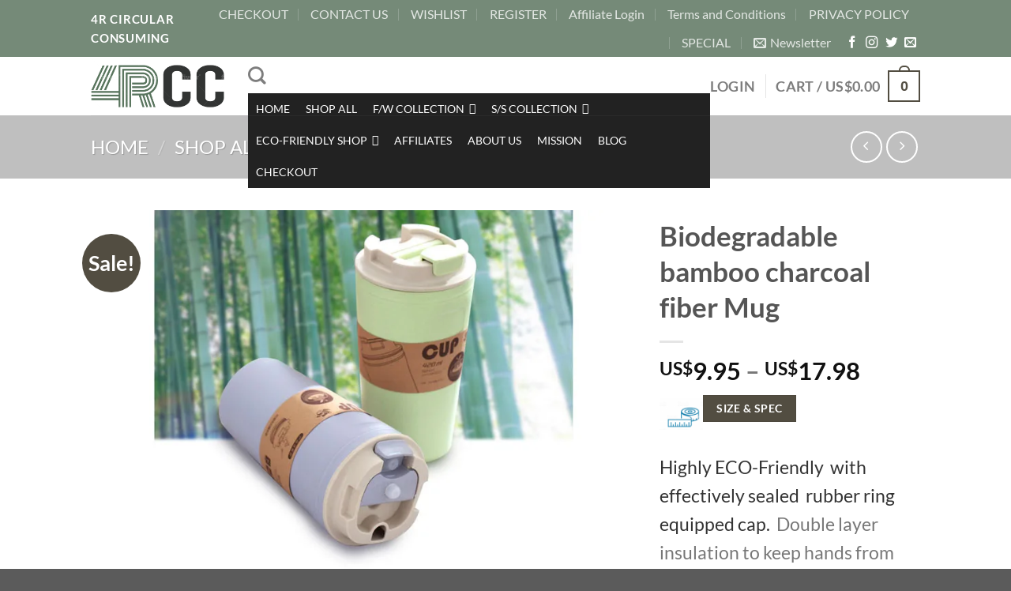

--- FILE ---
content_type: text/html; charset=utf-8
request_url: https://www.google.com/recaptcha/api2/anchor?ar=1&k=6Lf6hOQUAAAAAJvz9H51Kj0REI0mv84WaB3NktmJ&co=aHR0cHM6Ly9mb3VycmNjLmNvbTo0NDM.&hl=en&v=N67nZn4AqZkNcbeMu4prBgzg&size=invisible&anchor-ms=20000&execute-ms=30000&cb=qa8aqneticjx
body_size: 48561
content:
<!DOCTYPE HTML><html dir="ltr" lang="en"><head><meta http-equiv="Content-Type" content="text/html; charset=UTF-8">
<meta http-equiv="X-UA-Compatible" content="IE=edge">
<title>reCAPTCHA</title>
<style type="text/css">
/* cyrillic-ext */
@font-face {
  font-family: 'Roboto';
  font-style: normal;
  font-weight: 400;
  font-stretch: 100%;
  src: url(//fonts.gstatic.com/s/roboto/v48/KFO7CnqEu92Fr1ME7kSn66aGLdTylUAMa3GUBHMdazTgWw.woff2) format('woff2');
  unicode-range: U+0460-052F, U+1C80-1C8A, U+20B4, U+2DE0-2DFF, U+A640-A69F, U+FE2E-FE2F;
}
/* cyrillic */
@font-face {
  font-family: 'Roboto';
  font-style: normal;
  font-weight: 400;
  font-stretch: 100%;
  src: url(//fonts.gstatic.com/s/roboto/v48/KFO7CnqEu92Fr1ME7kSn66aGLdTylUAMa3iUBHMdazTgWw.woff2) format('woff2');
  unicode-range: U+0301, U+0400-045F, U+0490-0491, U+04B0-04B1, U+2116;
}
/* greek-ext */
@font-face {
  font-family: 'Roboto';
  font-style: normal;
  font-weight: 400;
  font-stretch: 100%;
  src: url(//fonts.gstatic.com/s/roboto/v48/KFO7CnqEu92Fr1ME7kSn66aGLdTylUAMa3CUBHMdazTgWw.woff2) format('woff2');
  unicode-range: U+1F00-1FFF;
}
/* greek */
@font-face {
  font-family: 'Roboto';
  font-style: normal;
  font-weight: 400;
  font-stretch: 100%;
  src: url(//fonts.gstatic.com/s/roboto/v48/KFO7CnqEu92Fr1ME7kSn66aGLdTylUAMa3-UBHMdazTgWw.woff2) format('woff2');
  unicode-range: U+0370-0377, U+037A-037F, U+0384-038A, U+038C, U+038E-03A1, U+03A3-03FF;
}
/* math */
@font-face {
  font-family: 'Roboto';
  font-style: normal;
  font-weight: 400;
  font-stretch: 100%;
  src: url(//fonts.gstatic.com/s/roboto/v48/KFO7CnqEu92Fr1ME7kSn66aGLdTylUAMawCUBHMdazTgWw.woff2) format('woff2');
  unicode-range: U+0302-0303, U+0305, U+0307-0308, U+0310, U+0312, U+0315, U+031A, U+0326-0327, U+032C, U+032F-0330, U+0332-0333, U+0338, U+033A, U+0346, U+034D, U+0391-03A1, U+03A3-03A9, U+03B1-03C9, U+03D1, U+03D5-03D6, U+03F0-03F1, U+03F4-03F5, U+2016-2017, U+2034-2038, U+203C, U+2040, U+2043, U+2047, U+2050, U+2057, U+205F, U+2070-2071, U+2074-208E, U+2090-209C, U+20D0-20DC, U+20E1, U+20E5-20EF, U+2100-2112, U+2114-2115, U+2117-2121, U+2123-214F, U+2190, U+2192, U+2194-21AE, U+21B0-21E5, U+21F1-21F2, U+21F4-2211, U+2213-2214, U+2216-22FF, U+2308-230B, U+2310, U+2319, U+231C-2321, U+2336-237A, U+237C, U+2395, U+239B-23B7, U+23D0, U+23DC-23E1, U+2474-2475, U+25AF, U+25B3, U+25B7, U+25BD, U+25C1, U+25CA, U+25CC, U+25FB, U+266D-266F, U+27C0-27FF, U+2900-2AFF, U+2B0E-2B11, U+2B30-2B4C, U+2BFE, U+3030, U+FF5B, U+FF5D, U+1D400-1D7FF, U+1EE00-1EEFF;
}
/* symbols */
@font-face {
  font-family: 'Roboto';
  font-style: normal;
  font-weight: 400;
  font-stretch: 100%;
  src: url(//fonts.gstatic.com/s/roboto/v48/KFO7CnqEu92Fr1ME7kSn66aGLdTylUAMaxKUBHMdazTgWw.woff2) format('woff2');
  unicode-range: U+0001-000C, U+000E-001F, U+007F-009F, U+20DD-20E0, U+20E2-20E4, U+2150-218F, U+2190, U+2192, U+2194-2199, U+21AF, U+21E6-21F0, U+21F3, U+2218-2219, U+2299, U+22C4-22C6, U+2300-243F, U+2440-244A, U+2460-24FF, U+25A0-27BF, U+2800-28FF, U+2921-2922, U+2981, U+29BF, U+29EB, U+2B00-2BFF, U+4DC0-4DFF, U+FFF9-FFFB, U+10140-1018E, U+10190-1019C, U+101A0, U+101D0-101FD, U+102E0-102FB, U+10E60-10E7E, U+1D2C0-1D2D3, U+1D2E0-1D37F, U+1F000-1F0FF, U+1F100-1F1AD, U+1F1E6-1F1FF, U+1F30D-1F30F, U+1F315, U+1F31C, U+1F31E, U+1F320-1F32C, U+1F336, U+1F378, U+1F37D, U+1F382, U+1F393-1F39F, U+1F3A7-1F3A8, U+1F3AC-1F3AF, U+1F3C2, U+1F3C4-1F3C6, U+1F3CA-1F3CE, U+1F3D4-1F3E0, U+1F3ED, U+1F3F1-1F3F3, U+1F3F5-1F3F7, U+1F408, U+1F415, U+1F41F, U+1F426, U+1F43F, U+1F441-1F442, U+1F444, U+1F446-1F449, U+1F44C-1F44E, U+1F453, U+1F46A, U+1F47D, U+1F4A3, U+1F4B0, U+1F4B3, U+1F4B9, U+1F4BB, U+1F4BF, U+1F4C8-1F4CB, U+1F4D6, U+1F4DA, U+1F4DF, U+1F4E3-1F4E6, U+1F4EA-1F4ED, U+1F4F7, U+1F4F9-1F4FB, U+1F4FD-1F4FE, U+1F503, U+1F507-1F50B, U+1F50D, U+1F512-1F513, U+1F53E-1F54A, U+1F54F-1F5FA, U+1F610, U+1F650-1F67F, U+1F687, U+1F68D, U+1F691, U+1F694, U+1F698, U+1F6AD, U+1F6B2, U+1F6B9-1F6BA, U+1F6BC, U+1F6C6-1F6CF, U+1F6D3-1F6D7, U+1F6E0-1F6EA, U+1F6F0-1F6F3, U+1F6F7-1F6FC, U+1F700-1F7FF, U+1F800-1F80B, U+1F810-1F847, U+1F850-1F859, U+1F860-1F887, U+1F890-1F8AD, U+1F8B0-1F8BB, U+1F8C0-1F8C1, U+1F900-1F90B, U+1F93B, U+1F946, U+1F984, U+1F996, U+1F9E9, U+1FA00-1FA6F, U+1FA70-1FA7C, U+1FA80-1FA89, U+1FA8F-1FAC6, U+1FACE-1FADC, U+1FADF-1FAE9, U+1FAF0-1FAF8, U+1FB00-1FBFF;
}
/* vietnamese */
@font-face {
  font-family: 'Roboto';
  font-style: normal;
  font-weight: 400;
  font-stretch: 100%;
  src: url(//fonts.gstatic.com/s/roboto/v48/KFO7CnqEu92Fr1ME7kSn66aGLdTylUAMa3OUBHMdazTgWw.woff2) format('woff2');
  unicode-range: U+0102-0103, U+0110-0111, U+0128-0129, U+0168-0169, U+01A0-01A1, U+01AF-01B0, U+0300-0301, U+0303-0304, U+0308-0309, U+0323, U+0329, U+1EA0-1EF9, U+20AB;
}
/* latin-ext */
@font-face {
  font-family: 'Roboto';
  font-style: normal;
  font-weight: 400;
  font-stretch: 100%;
  src: url(//fonts.gstatic.com/s/roboto/v48/KFO7CnqEu92Fr1ME7kSn66aGLdTylUAMa3KUBHMdazTgWw.woff2) format('woff2');
  unicode-range: U+0100-02BA, U+02BD-02C5, U+02C7-02CC, U+02CE-02D7, U+02DD-02FF, U+0304, U+0308, U+0329, U+1D00-1DBF, U+1E00-1E9F, U+1EF2-1EFF, U+2020, U+20A0-20AB, U+20AD-20C0, U+2113, U+2C60-2C7F, U+A720-A7FF;
}
/* latin */
@font-face {
  font-family: 'Roboto';
  font-style: normal;
  font-weight: 400;
  font-stretch: 100%;
  src: url(//fonts.gstatic.com/s/roboto/v48/KFO7CnqEu92Fr1ME7kSn66aGLdTylUAMa3yUBHMdazQ.woff2) format('woff2');
  unicode-range: U+0000-00FF, U+0131, U+0152-0153, U+02BB-02BC, U+02C6, U+02DA, U+02DC, U+0304, U+0308, U+0329, U+2000-206F, U+20AC, U+2122, U+2191, U+2193, U+2212, U+2215, U+FEFF, U+FFFD;
}
/* cyrillic-ext */
@font-face {
  font-family: 'Roboto';
  font-style: normal;
  font-weight: 500;
  font-stretch: 100%;
  src: url(//fonts.gstatic.com/s/roboto/v48/KFO7CnqEu92Fr1ME7kSn66aGLdTylUAMa3GUBHMdazTgWw.woff2) format('woff2');
  unicode-range: U+0460-052F, U+1C80-1C8A, U+20B4, U+2DE0-2DFF, U+A640-A69F, U+FE2E-FE2F;
}
/* cyrillic */
@font-face {
  font-family: 'Roboto';
  font-style: normal;
  font-weight: 500;
  font-stretch: 100%;
  src: url(//fonts.gstatic.com/s/roboto/v48/KFO7CnqEu92Fr1ME7kSn66aGLdTylUAMa3iUBHMdazTgWw.woff2) format('woff2');
  unicode-range: U+0301, U+0400-045F, U+0490-0491, U+04B0-04B1, U+2116;
}
/* greek-ext */
@font-face {
  font-family: 'Roboto';
  font-style: normal;
  font-weight: 500;
  font-stretch: 100%;
  src: url(//fonts.gstatic.com/s/roboto/v48/KFO7CnqEu92Fr1ME7kSn66aGLdTylUAMa3CUBHMdazTgWw.woff2) format('woff2');
  unicode-range: U+1F00-1FFF;
}
/* greek */
@font-face {
  font-family: 'Roboto';
  font-style: normal;
  font-weight: 500;
  font-stretch: 100%;
  src: url(//fonts.gstatic.com/s/roboto/v48/KFO7CnqEu92Fr1ME7kSn66aGLdTylUAMa3-UBHMdazTgWw.woff2) format('woff2');
  unicode-range: U+0370-0377, U+037A-037F, U+0384-038A, U+038C, U+038E-03A1, U+03A3-03FF;
}
/* math */
@font-face {
  font-family: 'Roboto';
  font-style: normal;
  font-weight: 500;
  font-stretch: 100%;
  src: url(//fonts.gstatic.com/s/roboto/v48/KFO7CnqEu92Fr1ME7kSn66aGLdTylUAMawCUBHMdazTgWw.woff2) format('woff2');
  unicode-range: U+0302-0303, U+0305, U+0307-0308, U+0310, U+0312, U+0315, U+031A, U+0326-0327, U+032C, U+032F-0330, U+0332-0333, U+0338, U+033A, U+0346, U+034D, U+0391-03A1, U+03A3-03A9, U+03B1-03C9, U+03D1, U+03D5-03D6, U+03F0-03F1, U+03F4-03F5, U+2016-2017, U+2034-2038, U+203C, U+2040, U+2043, U+2047, U+2050, U+2057, U+205F, U+2070-2071, U+2074-208E, U+2090-209C, U+20D0-20DC, U+20E1, U+20E5-20EF, U+2100-2112, U+2114-2115, U+2117-2121, U+2123-214F, U+2190, U+2192, U+2194-21AE, U+21B0-21E5, U+21F1-21F2, U+21F4-2211, U+2213-2214, U+2216-22FF, U+2308-230B, U+2310, U+2319, U+231C-2321, U+2336-237A, U+237C, U+2395, U+239B-23B7, U+23D0, U+23DC-23E1, U+2474-2475, U+25AF, U+25B3, U+25B7, U+25BD, U+25C1, U+25CA, U+25CC, U+25FB, U+266D-266F, U+27C0-27FF, U+2900-2AFF, U+2B0E-2B11, U+2B30-2B4C, U+2BFE, U+3030, U+FF5B, U+FF5D, U+1D400-1D7FF, U+1EE00-1EEFF;
}
/* symbols */
@font-face {
  font-family: 'Roboto';
  font-style: normal;
  font-weight: 500;
  font-stretch: 100%;
  src: url(//fonts.gstatic.com/s/roboto/v48/KFO7CnqEu92Fr1ME7kSn66aGLdTylUAMaxKUBHMdazTgWw.woff2) format('woff2');
  unicode-range: U+0001-000C, U+000E-001F, U+007F-009F, U+20DD-20E0, U+20E2-20E4, U+2150-218F, U+2190, U+2192, U+2194-2199, U+21AF, U+21E6-21F0, U+21F3, U+2218-2219, U+2299, U+22C4-22C6, U+2300-243F, U+2440-244A, U+2460-24FF, U+25A0-27BF, U+2800-28FF, U+2921-2922, U+2981, U+29BF, U+29EB, U+2B00-2BFF, U+4DC0-4DFF, U+FFF9-FFFB, U+10140-1018E, U+10190-1019C, U+101A0, U+101D0-101FD, U+102E0-102FB, U+10E60-10E7E, U+1D2C0-1D2D3, U+1D2E0-1D37F, U+1F000-1F0FF, U+1F100-1F1AD, U+1F1E6-1F1FF, U+1F30D-1F30F, U+1F315, U+1F31C, U+1F31E, U+1F320-1F32C, U+1F336, U+1F378, U+1F37D, U+1F382, U+1F393-1F39F, U+1F3A7-1F3A8, U+1F3AC-1F3AF, U+1F3C2, U+1F3C4-1F3C6, U+1F3CA-1F3CE, U+1F3D4-1F3E0, U+1F3ED, U+1F3F1-1F3F3, U+1F3F5-1F3F7, U+1F408, U+1F415, U+1F41F, U+1F426, U+1F43F, U+1F441-1F442, U+1F444, U+1F446-1F449, U+1F44C-1F44E, U+1F453, U+1F46A, U+1F47D, U+1F4A3, U+1F4B0, U+1F4B3, U+1F4B9, U+1F4BB, U+1F4BF, U+1F4C8-1F4CB, U+1F4D6, U+1F4DA, U+1F4DF, U+1F4E3-1F4E6, U+1F4EA-1F4ED, U+1F4F7, U+1F4F9-1F4FB, U+1F4FD-1F4FE, U+1F503, U+1F507-1F50B, U+1F50D, U+1F512-1F513, U+1F53E-1F54A, U+1F54F-1F5FA, U+1F610, U+1F650-1F67F, U+1F687, U+1F68D, U+1F691, U+1F694, U+1F698, U+1F6AD, U+1F6B2, U+1F6B9-1F6BA, U+1F6BC, U+1F6C6-1F6CF, U+1F6D3-1F6D7, U+1F6E0-1F6EA, U+1F6F0-1F6F3, U+1F6F7-1F6FC, U+1F700-1F7FF, U+1F800-1F80B, U+1F810-1F847, U+1F850-1F859, U+1F860-1F887, U+1F890-1F8AD, U+1F8B0-1F8BB, U+1F8C0-1F8C1, U+1F900-1F90B, U+1F93B, U+1F946, U+1F984, U+1F996, U+1F9E9, U+1FA00-1FA6F, U+1FA70-1FA7C, U+1FA80-1FA89, U+1FA8F-1FAC6, U+1FACE-1FADC, U+1FADF-1FAE9, U+1FAF0-1FAF8, U+1FB00-1FBFF;
}
/* vietnamese */
@font-face {
  font-family: 'Roboto';
  font-style: normal;
  font-weight: 500;
  font-stretch: 100%;
  src: url(//fonts.gstatic.com/s/roboto/v48/KFO7CnqEu92Fr1ME7kSn66aGLdTylUAMa3OUBHMdazTgWw.woff2) format('woff2');
  unicode-range: U+0102-0103, U+0110-0111, U+0128-0129, U+0168-0169, U+01A0-01A1, U+01AF-01B0, U+0300-0301, U+0303-0304, U+0308-0309, U+0323, U+0329, U+1EA0-1EF9, U+20AB;
}
/* latin-ext */
@font-face {
  font-family: 'Roboto';
  font-style: normal;
  font-weight: 500;
  font-stretch: 100%;
  src: url(//fonts.gstatic.com/s/roboto/v48/KFO7CnqEu92Fr1ME7kSn66aGLdTylUAMa3KUBHMdazTgWw.woff2) format('woff2');
  unicode-range: U+0100-02BA, U+02BD-02C5, U+02C7-02CC, U+02CE-02D7, U+02DD-02FF, U+0304, U+0308, U+0329, U+1D00-1DBF, U+1E00-1E9F, U+1EF2-1EFF, U+2020, U+20A0-20AB, U+20AD-20C0, U+2113, U+2C60-2C7F, U+A720-A7FF;
}
/* latin */
@font-face {
  font-family: 'Roboto';
  font-style: normal;
  font-weight: 500;
  font-stretch: 100%;
  src: url(//fonts.gstatic.com/s/roboto/v48/KFO7CnqEu92Fr1ME7kSn66aGLdTylUAMa3yUBHMdazQ.woff2) format('woff2');
  unicode-range: U+0000-00FF, U+0131, U+0152-0153, U+02BB-02BC, U+02C6, U+02DA, U+02DC, U+0304, U+0308, U+0329, U+2000-206F, U+20AC, U+2122, U+2191, U+2193, U+2212, U+2215, U+FEFF, U+FFFD;
}
/* cyrillic-ext */
@font-face {
  font-family: 'Roboto';
  font-style: normal;
  font-weight: 900;
  font-stretch: 100%;
  src: url(//fonts.gstatic.com/s/roboto/v48/KFO7CnqEu92Fr1ME7kSn66aGLdTylUAMa3GUBHMdazTgWw.woff2) format('woff2');
  unicode-range: U+0460-052F, U+1C80-1C8A, U+20B4, U+2DE0-2DFF, U+A640-A69F, U+FE2E-FE2F;
}
/* cyrillic */
@font-face {
  font-family: 'Roboto';
  font-style: normal;
  font-weight: 900;
  font-stretch: 100%;
  src: url(//fonts.gstatic.com/s/roboto/v48/KFO7CnqEu92Fr1ME7kSn66aGLdTylUAMa3iUBHMdazTgWw.woff2) format('woff2');
  unicode-range: U+0301, U+0400-045F, U+0490-0491, U+04B0-04B1, U+2116;
}
/* greek-ext */
@font-face {
  font-family: 'Roboto';
  font-style: normal;
  font-weight: 900;
  font-stretch: 100%;
  src: url(//fonts.gstatic.com/s/roboto/v48/KFO7CnqEu92Fr1ME7kSn66aGLdTylUAMa3CUBHMdazTgWw.woff2) format('woff2');
  unicode-range: U+1F00-1FFF;
}
/* greek */
@font-face {
  font-family: 'Roboto';
  font-style: normal;
  font-weight: 900;
  font-stretch: 100%;
  src: url(//fonts.gstatic.com/s/roboto/v48/KFO7CnqEu92Fr1ME7kSn66aGLdTylUAMa3-UBHMdazTgWw.woff2) format('woff2');
  unicode-range: U+0370-0377, U+037A-037F, U+0384-038A, U+038C, U+038E-03A1, U+03A3-03FF;
}
/* math */
@font-face {
  font-family: 'Roboto';
  font-style: normal;
  font-weight: 900;
  font-stretch: 100%;
  src: url(//fonts.gstatic.com/s/roboto/v48/KFO7CnqEu92Fr1ME7kSn66aGLdTylUAMawCUBHMdazTgWw.woff2) format('woff2');
  unicode-range: U+0302-0303, U+0305, U+0307-0308, U+0310, U+0312, U+0315, U+031A, U+0326-0327, U+032C, U+032F-0330, U+0332-0333, U+0338, U+033A, U+0346, U+034D, U+0391-03A1, U+03A3-03A9, U+03B1-03C9, U+03D1, U+03D5-03D6, U+03F0-03F1, U+03F4-03F5, U+2016-2017, U+2034-2038, U+203C, U+2040, U+2043, U+2047, U+2050, U+2057, U+205F, U+2070-2071, U+2074-208E, U+2090-209C, U+20D0-20DC, U+20E1, U+20E5-20EF, U+2100-2112, U+2114-2115, U+2117-2121, U+2123-214F, U+2190, U+2192, U+2194-21AE, U+21B0-21E5, U+21F1-21F2, U+21F4-2211, U+2213-2214, U+2216-22FF, U+2308-230B, U+2310, U+2319, U+231C-2321, U+2336-237A, U+237C, U+2395, U+239B-23B7, U+23D0, U+23DC-23E1, U+2474-2475, U+25AF, U+25B3, U+25B7, U+25BD, U+25C1, U+25CA, U+25CC, U+25FB, U+266D-266F, U+27C0-27FF, U+2900-2AFF, U+2B0E-2B11, U+2B30-2B4C, U+2BFE, U+3030, U+FF5B, U+FF5D, U+1D400-1D7FF, U+1EE00-1EEFF;
}
/* symbols */
@font-face {
  font-family: 'Roboto';
  font-style: normal;
  font-weight: 900;
  font-stretch: 100%;
  src: url(//fonts.gstatic.com/s/roboto/v48/KFO7CnqEu92Fr1ME7kSn66aGLdTylUAMaxKUBHMdazTgWw.woff2) format('woff2');
  unicode-range: U+0001-000C, U+000E-001F, U+007F-009F, U+20DD-20E0, U+20E2-20E4, U+2150-218F, U+2190, U+2192, U+2194-2199, U+21AF, U+21E6-21F0, U+21F3, U+2218-2219, U+2299, U+22C4-22C6, U+2300-243F, U+2440-244A, U+2460-24FF, U+25A0-27BF, U+2800-28FF, U+2921-2922, U+2981, U+29BF, U+29EB, U+2B00-2BFF, U+4DC0-4DFF, U+FFF9-FFFB, U+10140-1018E, U+10190-1019C, U+101A0, U+101D0-101FD, U+102E0-102FB, U+10E60-10E7E, U+1D2C0-1D2D3, U+1D2E0-1D37F, U+1F000-1F0FF, U+1F100-1F1AD, U+1F1E6-1F1FF, U+1F30D-1F30F, U+1F315, U+1F31C, U+1F31E, U+1F320-1F32C, U+1F336, U+1F378, U+1F37D, U+1F382, U+1F393-1F39F, U+1F3A7-1F3A8, U+1F3AC-1F3AF, U+1F3C2, U+1F3C4-1F3C6, U+1F3CA-1F3CE, U+1F3D4-1F3E0, U+1F3ED, U+1F3F1-1F3F3, U+1F3F5-1F3F7, U+1F408, U+1F415, U+1F41F, U+1F426, U+1F43F, U+1F441-1F442, U+1F444, U+1F446-1F449, U+1F44C-1F44E, U+1F453, U+1F46A, U+1F47D, U+1F4A3, U+1F4B0, U+1F4B3, U+1F4B9, U+1F4BB, U+1F4BF, U+1F4C8-1F4CB, U+1F4D6, U+1F4DA, U+1F4DF, U+1F4E3-1F4E6, U+1F4EA-1F4ED, U+1F4F7, U+1F4F9-1F4FB, U+1F4FD-1F4FE, U+1F503, U+1F507-1F50B, U+1F50D, U+1F512-1F513, U+1F53E-1F54A, U+1F54F-1F5FA, U+1F610, U+1F650-1F67F, U+1F687, U+1F68D, U+1F691, U+1F694, U+1F698, U+1F6AD, U+1F6B2, U+1F6B9-1F6BA, U+1F6BC, U+1F6C6-1F6CF, U+1F6D3-1F6D7, U+1F6E0-1F6EA, U+1F6F0-1F6F3, U+1F6F7-1F6FC, U+1F700-1F7FF, U+1F800-1F80B, U+1F810-1F847, U+1F850-1F859, U+1F860-1F887, U+1F890-1F8AD, U+1F8B0-1F8BB, U+1F8C0-1F8C1, U+1F900-1F90B, U+1F93B, U+1F946, U+1F984, U+1F996, U+1F9E9, U+1FA00-1FA6F, U+1FA70-1FA7C, U+1FA80-1FA89, U+1FA8F-1FAC6, U+1FACE-1FADC, U+1FADF-1FAE9, U+1FAF0-1FAF8, U+1FB00-1FBFF;
}
/* vietnamese */
@font-face {
  font-family: 'Roboto';
  font-style: normal;
  font-weight: 900;
  font-stretch: 100%;
  src: url(//fonts.gstatic.com/s/roboto/v48/KFO7CnqEu92Fr1ME7kSn66aGLdTylUAMa3OUBHMdazTgWw.woff2) format('woff2');
  unicode-range: U+0102-0103, U+0110-0111, U+0128-0129, U+0168-0169, U+01A0-01A1, U+01AF-01B0, U+0300-0301, U+0303-0304, U+0308-0309, U+0323, U+0329, U+1EA0-1EF9, U+20AB;
}
/* latin-ext */
@font-face {
  font-family: 'Roboto';
  font-style: normal;
  font-weight: 900;
  font-stretch: 100%;
  src: url(//fonts.gstatic.com/s/roboto/v48/KFO7CnqEu92Fr1ME7kSn66aGLdTylUAMa3KUBHMdazTgWw.woff2) format('woff2');
  unicode-range: U+0100-02BA, U+02BD-02C5, U+02C7-02CC, U+02CE-02D7, U+02DD-02FF, U+0304, U+0308, U+0329, U+1D00-1DBF, U+1E00-1E9F, U+1EF2-1EFF, U+2020, U+20A0-20AB, U+20AD-20C0, U+2113, U+2C60-2C7F, U+A720-A7FF;
}
/* latin */
@font-face {
  font-family: 'Roboto';
  font-style: normal;
  font-weight: 900;
  font-stretch: 100%;
  src: url(//fonts.gstatic.com/s/roboto/v48/KFO7CnqEu92Fr1ME7kSn66aGLdTylUAMa3yUBHMdazQ.woff2) format('woff2');
  unicode-range: U+0000-00FF, U+0131, U+0152-0153, U+02BB-02BC, U+02C6, U+02DA, U+02DC, U+0304, U+0308, U+0329, U+2000-206F, U+20AC, U+2122, U+2191, U+2193, U+2212, U+2215, U+FEFF, U+FFFD;
}

</style>
<link rel="stylesheet" type="text/css" href="https://www.gstatic.com/recaptcha/releases/N67nZn4AqZkNcbeMu4prBgzg/styles__ltr.css">
<script nonce="HdTq56Vrlc97swkP3E9HoQ" type="text/javascript">window['__recaptcha_api'] = 'https://www.google.com/recaptcha/api2/';</script>
<script type="text/javascript" src="https://www.gstatic.com/recaptcha/releases/N67nZn4AqZkNcbeMu4prBgzg/recaptcha__en.js" nonce="HdTq56Vrlc97swkP3E9HoQ">
      
    </script></head>
<body><div id="rc-anchor-alert" class="rc-anchor-alert"></div>
<input type="hidden" id="recaptcha-token" value="[base64]">
<script type="text/javascript" nonce="HdTq56Vrlc97swkP3E9HoQ">
      recaptcha.anchor.Main.init("[\x22ainput\x22,[\x22bgdata\x22,\x22\x22,\[base64]/[base64]/[base64]/ZyhXLGgpOnEoW04sMjEsbF0sVywwKSxoKSxmYWxzZSxmYWxzZSl9Y2F0Y2goayl7RygzNTgsVyk/[base64]/[base64]/[base64]/[base64]/[base64]/[base64]/[base64]/bmV3IEJbT10oRFswXSk6dz09Mj9uZXcgQltPXShEWzBdLERbMV0pOnc9PTM/bmV3IEJbT10oRFswXSxEWzFdLERbMl0pOnc9PTQ/[base64]/[base64]/[base64]/[base64]/[base64]\\u003d\x22,\[base64]\x22,\x22wrlAw50XLCnDvn8mXsKTwoE2woDDkiDCmBzDqRTChMO/wpfCnsOedw85fsO3w7DDoMOLw5HCu8OkFljCjlnDucOxZsKNw5VFwqHCk8O5wqpAw6BfUy0Hw4vCksOOA8O7w5NYwoLDqUPClxvCi8Ocw7HDrcO4e8KCwrIWwpzCq8OwwqxUwoHDqA3DmAjDok8WwrTCjlrCsiZic8K9XsO1w5FTw43DlsOOdMKiBmVZasOvw4LDnMO/w57DlMKPw47Ci8OdAcKYRQzCtFDDhcOXwojCp8O1w7bCisKXA8OAw6k3XkNFNVDDmcOpKcOAwo1Iw6YKw5nDjMKOw6cZwrTDmcKVWsO+w4Bhw48XC8OwczTCu3/[base64]/wozDncOkKMKpw5HCosKZw7NsQnFkwqbCjybCvcKywrLCr8KvJsOOwqXCvBtqw5DCkWgAwpfCtU4xwqE4wrnDhnEQwqEnw43CrcOTZTHDkUDCnSHCpTkEw7LDtmPDvhTDi23Cp8K9w7LCs0YbfsOvwo/[base64]/PTAlRsKGw7LCpDNUwpVAWCPDpDXDnMOWwrPCgCLDv0TCucKCw7/DgsKPw5vDsTsqYcOmVsK4IhzDiAvDr1jDlsOIZQ7CrQ96wohNw5DCmcKxFF1nwqQgw6XCkkrDmlvDgQDDuMOrbhDCs2EXOlsnw41ew4LCjcOORA5Ww6JgMH0MX34uNzrDpsKJwp/Dkw3DgmNyHylawqXDiWPDmRPCgsK2LHHDnsKvTz/CpsK2GD05P2goA3JpAmTDlB91w6xkwoEFLMOSacKFw5XDvzN0H8OxaEDCgcKCwqPClsOJwrzDncKmw7HCqyvDvcKLHcKxwo0Tw6bCr2PDsm/Cu248w7JjdMORLlnDucKpw4NlecK9MBPDoTJEw4/DncO2e8KZwpxCL8OMwoF3YMOrw746LsKpHsOWbDVgwoPCsxbDmcO4GMKbwqvCjsORwq5Qw67CtkXCqsOow6/CtmHDjsKsw7dvw6PClCZvw5RINmTDkcKzwovCmgABUMO1RsKHAj9QAUfDtsKVw4/CqcKKwp5twpPDlcKJRhInwqLCuH3Cn8KYwpkQDsKWwr/DhsKzei/DgcK8Z0rCigAhwoLDiAY6w5pQw4oawpYUw7zDt8O9L8Ktw4V5RisRc8Oaw7lKwqE+XmRQThTClX/CgFdYw7vDmTJFHVcuw5J5wofDtcK/csOUw5zCjcKDM8ONZsOPwrk6w5zCuhZiwo5Xwp9oEMOPwpPCvcOtSHPCvcOiwqxzBcORwpbCpsKEKcO2wop9OhnDnVw9w5bClTHDqMO9IsKbNB99w7jCuSM+wp1iSMKyKBPDqcKlw44awrbCrcKXXMOGwqwDOMObesOBwqYewp0Bw6/[base64]/[base64]/CoT8fw6g7woZBw5DCgcKMwrxjGyBlFksAPWXCp2zCuMOywr5Fw7FvM8OqwrxNf292w7EKw7bDn8KAwqdENVTDmsKaJMOuRsKkw6vCpsO2HEvDsTgOFsKEfMOlwrfCu18ACSVgP8KfV8OzDcOfw5hwwo/[base64]/Di30gJhDCnMKpwrtBwpQEbMKww6lDIW3CkSFhwocxwr7DgzPDsAkcw6/DilPClR7Ct8O+w6d9aj1Gwq54O8KRIsK0w4vCuVPDoCrCkDLDmMOXw5fDh8KNVcOjF8O3w5lgwo44TXZTOMO9EMOCwp4vUnhZGmoLT8KtE1d0QCLDnsOJwqEDwowZTy/DssOCfcOXEcO5w4zDgMK5KQBUw4fCng8MwrNCPMK/UsKywq/[base64]/[base64]/[base64]/C8OeCcODwpgvUMKWw5kiwpUCZcOxw6c7E3XDl8KNwokewo1hRMKwBsKLwq/DkMKJGk55KAnCjy7CnwvDqcK7RsODwpDDr8OfGFI3HBbCmQMJD2R9MsKBw7AHwrUlUGMnZcKRwoViBMOYwoFVHcO8w5ovwqrDkQfCvVlbUcKIw5HCtcKEw5HCusO6w7DDksOHw67CicKBwpVDwpN+U8O9ZMKsw6Z/w47CiiF8L3Y3JcKgMyUmY8KIbjnDtx0+CxEgw57DgsOCw5XCmMKdRMOQZMKMZXZuw7FYwonDmklnecOZYwTDvSnCscKOCTPCvcKsLMKMZR17GsOXD8OpIGbDoCdQwokQwo9+Q8OMw4PDhMOCwq/CpMOPwo8MwrVqwoTCmGDCjsKZwpfCtgbCo8OGwr1VYsOvJmzCl8KVSsOsdMORwpnDoAPCjMKYMMOLM0ctw7fDqMK5w5FYJsK3w5jCtzrCksKSIcKhw7t3w7/[base64]/Ci8K0w4nDtsKxw5zCqQIjPMKQBgbDmyhcw4DCg8OYU8ODwrvDhFDDjsKQwqJJH8K5wozDksOraQA0RcKNw7/CkFIqRkhGw7zDjcKaw405cxXClcKywqPDgMKRwrLDgB87w656w5LDkw3DrsOIcWoPBmccw7lqWMKzw61YVV7DgMKQwo/DvEAFJMOxFcOew6gOw7pHKMKMU2rCgjQNVcOTw5R6wosrUyBowrY6VHvCmhzDmcK4w5ttGMKnXBrDvMOgw6fCrQ3CjsOQw5vCgcOTeMOgZ2vCksK8w57CoB4AI0PDn2vDoB/DlsK5MnFzR8KbGsOzMzQENC4Cw5huSyvCpUZfCSBDDMO2cz/CmcKEwrHDizFdIMO8UzjCiUTDmMK/D0NzwrphG1HCu2Azw5/DnjTDgsKJVwfCrsOHw6IeFsO2C8OQSUDCoj8GwqfDrjnCo8Oiw7vDlsO/Z0xlwp8Ow7Y1FMOBC8OGwrHDv2N9w7XCtDdbwo/[base64]/CphnCgl8XGH0nwpPCukvDp3TDok9qVQsKwrbCi0PDksKHw7Ujw5ggV19nw6MfSWhyPMOlw5Ujw4cxw7Fdw4DDgMK2w4vDtjbDhj7DsMKmXF1XYl3CgsKWwovDqFHDsQ98dDTDs8KrXcO+w4pNTsKmw5/[base64]/CqMOURnVwf8KDeMOywo98V8O+w7RACWMUwrTCgDAQHsObH8KTOsOVwptXfMO0w5jCig8WXzMRWMO3LMOLw7opL3PCq2IwcMK+w6DCl0XCiCNBwr/CiFvCksOCwrXDjBwSBXBSF8Oaw74IE8KPwonCq8KqwoDDsx4iw49AX1x1HcOxw77CnUoYRcKQwr7CiF5FWULCtDcyasKgCsKMYwPDhsO8Q8Olwo1cwrjDqy7DrSZaOCJDMCTDssO8LRLCuMK4JsKBC3ZENMKtw69uRsKNw7Z3w7zCkj/CpsKbQU/[base64]/CvsKvfcK3wqvCsxrDlsOiXcOoH0tpdw81EMKzwrTCtUnCgsKGD8Owwp7DnhnDg8Onwq47wpghw7YZJsKEdiPDq8KdwqPCjsOew7A5w4QiLTPCjGdfYsOmw7HCrUDChsOcM8OWLcKUwpNew5vDnB3DvH5WQsKKf8OYFWcqBcK/[base64]/[base64]/DvAfDgVt/w59icR4Fwqkmwr12bH/DrmNJYMOAw4wpwq3CuMKlXcKiPsKtw4DDt8Kdfl9rw6bCkMKhw4x1w6nClH3CmMOww65Ewo8Zw7zDosOKwqwJTRvCri0rwr4Tw6/DtsOAwqQSE19xwqdtw5jDjA7CusOCw716wqxywoANasOIw6jCoVRzwoMEO2dNw6PDqU7Ci1J3w6EMw4/ChkDCtUbDmcORw5VtKMOTwrbCvBAqGcOuw5ckw4NGU8KEYsKqw7JPcTonwqA6wrosMjZSw4YTw6p/w6cyw7wpORsgaxRdw7MNJ0xBAsOcFVvDl2V/P217wq97W8K1eE3DnlLDq3oodHTDs8KFwqN9SFTCr1XDmUHDisO/EcOPfsOawqxyDMKyX8Ktw5F8wrnDhDBWwpMvJcKGwoDDgcOUaMO0W8ONRxzChsOOS8Olw69jwohUNW9CfMKWwoXCjF7DmFrDmXPDlMObwol8wqNwwoLDtyxbU25rwqJnShrClVomdg/[base64]/[base64]/[base64]/cDvCsWtPbU3DjcK6GW5uY8ODd8Oyw7/CpHTDgsOPw7FGw5vCmwnCuMKwNXXCgcOqQsKNS1HCnGTCnWFqwrxkw7ZIwpfCn27DlcK1UFvCtcOsFWDDoS3DsWIqw4vCnQ49woMnw57Cp1w0wrovb8KnKsK9wp/DtBUcw7jCnsOjW8O4w5tRw54lw4XCjnkOM3fCkkTCi8KHw43Cp2fDrFIWZxErC8K3wqxvwoDDvsOpwrvDpArCrgkVwqVAUsKUwoDDq8KDw6jClR0ywrxZPMKewrDDh8Ogdn5jwpUtL8OkIsK6w7c9Oz7DgVkQw7XClcK1RE0UNEHCi8KKLcO/wr/DlsK1F8Kww5xuG8K7Z3LDlwHDvMKZYMOMw5jCjMKqwrlEYhcmw4hRIjDDrcO5w4FdOjXDjC7CqMKvwqN6XnEnw5fCoxx7wq9jIQXDpsKWw6DDgXISw6hnw4fDvzzCqA09wqHDux3Dr8Kgw5AiS8KIwo/DjEfCtEHDisO9wqYMCxgEw5cTw7QYbcOuWsOfwqrCsVnCv3XCo8KsDgZzb8OrwojCt8O/w67DpcK0fjQ3Rx/[base64]/CpF3Cm8OzIcO3YsKwwqw1wphBfmlbaQ7DscODPGzDocKpwqrDncK2B0ouT8Osw7xYwoDCnnEGfRtRw6c8w5UEej14TsKgw79nByPClUrClnkCwq/Ds8Kpw5ITw7LCmRcMwpXDusKBa8OBCSUVdlU1w5jCsQ7CmFVEVBzDl8O/TMK2w54Hw4J9JcKhwpDDqSzDsRVAw6InWMOhfMKcwp/CrQlkw7pefRrDt8KWw5jDo0fDvsOVwq5yw4cyDQzCjE94LnjCrmjDp8KIDcOccMK/wpTCvsKhwoNqF8KfwodaPBfCusKKNVDCpBFQcB3DtsOywpTCt8Ofw6QhwrzCmsKawqRuw7Vtwrc/[base64]/bMKwHsKPw7/[base64]/[base64]/[base64]/CpMKew7PDgMOowooGcinChsOBw5kTe2bDtsOsXAhHwp0HfDhKOsOsw5DDrsKIw5hswq0jRX/Ci15VRsKNw4NFTcKAw5EywotRQcK+wq8BEyx+w5lIdcK/w6hPwo3CgMKgBk/DkMKsQCEDw4ESw6VPdQbCnsOwDHbDmQhLFh8WXi8MwoBCGCfDujnDr8K1KwZOCsK9EMKnwpdcUC/DoHDCoHwew6EBSnjDk8O3wpXDpXbDt8KFecOsw49/EB13FBfCkBt6wqXDgsO6ICXDhsKJGSZdM8Oxw5HDqsKaw7HCpgzCgcKbLBXCpMKgw58Kwo/CghPCuMOiD8O9w64aBmgUwq3CsA1CKTPDnV5lTQcjw4UGw7HDrMO4w6UWGT49Nzx1wrvDq3vChDgfDsKXMwrDhsOWbhfCuBbDr8KZYSNZYMKaw7TCmVh1w5jCv8OResOkw6DCqsOaw5Ftw5TDisO1ZRzCvRVcwpLDqMOvw5EecyjCksObZcK/[base64]/DuRXDssOjQsOXcmpLwpvDnsKYWzoxwqR0Q8Kfw6zCnSPDssKPaSzCpcKXw5jDisOEw5giwrTCq8OEdUg+w57CiUDChhnCuGcsFB8VFF4/[base64]/DhcOzwofCicObRA/DvcO7fAhyRUzDmEZswoTClMO3RMO0WsOCw6PDixzCom5dw7vDjcK6OHDDjEgkRzbDj1kBIBhMXVTCmXQWwrAmwp0LXwhdwotKNsKvX8KkMsOVwq3ChcKqwqfCgk7CkCtjw5sNw607CATCgEzCiWYDN8Kxw44CWCDCksO2QcKYeMKMZcKeOsOiw4vDr37CqU/[base64]/DhMOwRxFIwqvCmn7Dn3/[base64]/[base64]/[base64]/Cm8OiEMOYwq/Dm8O7woNSwptYw6dsGx/Ch8KZDcKoKsOLXF7Dg3TDpsKTw7zDiFIXwo9Uw5XDu8OTwqt5wqjCocK7e8KwU8KPZ8KBClnCj1x1wqrDt2RpeTLCucOkekZYMsOvdsKow7FDaFnDqsO9CsO3cBvDj2LDmcKLw43Dp21FwoV/wpdCwoXCux3CssK4QE04wqpHw7/DlcKQw7XCicO2w6gtwp7DkMK6wpDDi8KKw6rCuxTCq3YTIy5mw7bDm8Kaw6lEfnscRETDnSMUCMKiw5g/[base64]/IW9MAnZsGhLCh8Oww6TCoMKRwq7Dg8ObRsKvHBRqR1EcwpVjV8KUMQPDgcK0wqsLw4PCsHAewoXCqcKewpvCqA/DlcOCw5PDkMKuwqRCwoY/PsOFw4nCjMOnEMOgMsKrwoPCvMO0GW7ChinDjmvClcOnw4d/KmpAPcOpwoJkMsK4w6/DnsOaXG/DiMOFTcKSwq/ClMKGEcK7O29fRSzCgcK0ZMKDYB9fw4PCnHo7ZcOfSzhuwonCmsOZU3TDnMKow4RsEcKrQMORwotlw5BpQsOow6cVbyVeVl5BSHvDkMKeMsKSbG3DpMKSdcKxQXQFw5jCiMKKXMO6UBLDr8Okw7QWH8KJw5hWw6gYewNFNMOmMGbCoj/CtsOCBcKrKDXCnMOhwq1nwpkKwqjDrcObwrbDimkYw6NowrQ+UMKGAcOubx8mBsKkw4PCrT8sW1zDvsOwXGt1fcKcCDo/wpsFC3DDhcOUNMKzcXrDun7Cgw0tFcOwwr4MaRBUIEDCuMK6Fn3CrsKLwrBhHMO8wqnDm8OdEMOoX8K+w5fCisOfwoHCmg1ow4LDicKQH8KlSsO1QsKvOT7CrmXDtsOuOsOOHzAcwqZ7wq7Cj0vDuks/BsK0MELCnFUNwoo5FgLDjXfCsXPCqUvDssKGw5bDrcOowpLCig7DiH/DoMORwqtWFsKnw4UTw6HCiBBpw51uWBPDvmvCm8KCwpkgUUTCogfCgcOGYkvDv2YdI0d/[base64]/[base64]/CpsKKHsOPw6h5wo4iXcKeQU5ww5gGbVpNw7DCqcO6B8OQATPDunfCg8Oewq/CtQZgwp/DlVbDiFglPCfDjC0MXh3CpsOkPMOFw50Hw5cEwqMgUShDLEbCjcOUw4/CkWV6w5DCs2LDghPDnMO/w7sWDjIldMKTwpjDl8OUSMOCw6hiwosMw7xvFMKBwrVBw6VHwoNDF8KWDSFRA8Klw64/w77Dq8OUwp92w47DjQ/DtkDCpcOOA09FKsOPVMKeNmETw7xRwq1fw4Mxwrc3wr/CuzbDjsOoK8KRw7NTw4jCvcK4S8Kkw4jDqSR2YA/DgQ/CoMKYPsKvDcOBCTlQw70cw5bDl0URwqDDv0ERZMOnS07CjMOgbcO+aWBUOsOtw7UzwqYXw5PDmSzDnzhAw7wVY3zCosODw43DicOzw5wUdAYFw6Y/[base64]/DklvDsDx3eMKkRMKTwqLCjsO+w6k6wrnCt8Kjw4EWEzRODnRjwr9Sw7DDucODesKvBA3CicOVworDpsOfLsORDsOABsKOfsKmQCXDrgLCqS/CiFLCkMO7BBzDlH7DjsKgw6ggwrbCigZKwqfCs8KEb8KKSGdlaksBw6ZtbMK5wofDhyZGN8ORw4MPw7AhTnrCg0EcRXIrQyzChEZaOB/DmyzCg11uw5rCl0dxw4vClsOLd1NzwpHCmsKuw5Fvw6FMw5BWasKkwqrCiCfCmXvCnFoew4/Cil3ClMK7w5grw7o5WMKYw63CmsOZw4VFw78rw6DDhT3CmhNvbBfCkcKWwoLDmsK3asO1w7HDgSXDjMOSZsOfAGE5wpbCssOWPgwmdcOMVzs6wrolw6AlwpkPSMOYA0nCs8KNw5MJDMKHQihgw4MPwrXChDVtU8O/[base64]/CncKJHMOcBnhuworDs8OLwo7CkG0pR8OSEcOZwofCtGzCoH/DiSvCmTDCvxt/AsKVM1leGwAxwrJgVsOJw6cLYMKNSB8aWmLCnQbCp8KaAQTCtiwxNcKpb0XDq8OaN0LDrcOUd8OtASoFw6fDgsOSezPCusOXIF/[base64]/CucOLAMKAZTvDsz0mwqAXT8OpwrHDuMOMw5JzwrNdQ3jCjW7DnxTDo23DghgQwoNUCz0kbWBmw5pIQcKcwp3DukXCvsO3AH/[base64]/TzsMD8OEwoDDgcOZb8Kyw4tbwq8sasOXwqAISMOsCVA9dW9dw5PCrMO5wofCiMOQCQ0HwpktccK9TwbDlmXCncKiw405F21nwrBew7EqJMOZLcK4w5Y+eGk6ZjXCjsOfZ8ONe8KPGcO7w75jw7ogwq7Cr8KMw5k/IG7CrsKxw5A2Im/DhsOLw6DCjMKqw6NrwqZUY17DqwfCh2rClsKdw7/DnRA/WsKRwqDDhURIAzfDgiYOwoVEFsKDBlRRc1PDimNbwoltw5XDqy7DvXkXwpZ+I3LCrl7CksOWwrx6MXrCiMK+wrbCvsK9w7ogQcOwVC/DjcO2OyB8wrkxWx1IRcOdUcK6JT3DvAwVYHzCui5Cw69GG2XChcO7OsKgw6zDmizDlsKzw63CoMKuZgM5wrHDgcKdwp49w6FFDsK1S8OaYMOZwpN8wojDhUDChsOKA0nCrDTCqcO0bQfDvsOFfcOcw6rCtsOwwrcmwotKQFPCpMOSJmdNw4/[base64]/OsOIY8KrKzvCsMKewo3DlCPCuMO/w5lww47CsEPDnsKQwqbDlsOAwq/CssOfecK0AsOeYkwCwqYpw6tcB3/CgE3Cik/CncO7w5YmWsO3S0IwwpIWL8KVHwImw4vCg8Kaw6PCjsOPw78VS8K6wqbDnwjCk8OZUsOgbC7Cl8O7LDHCtcOdwrp4w5fCscKMwpchLmPCisKOX2I9w4bCuVFxw4DDlkNQT2l5w4B9wogQcsO5BXPCng/DgMO7wpzCiTlLw5zDpcKlw4bDuMO7U8O+fUbCjcKXwr3DgsOAwoVSwrXCnXhfU0IpwoHCvcK8PiQpGMK8w4l0d1vCqMKzEV/CoXtKwr4BwrRnw5gRFQcrw5LDm8KWETXDnjNtwoPCsCMrDcKDw7nCgcKnw4Vvw5pHb8OCKynCsjvDlREqEcKEwogYw4bDgTFHw6h3RsOxw5DCoMKoLgLDvlFywobCrGFMwpN2O1XDhnvClcKuw5PDgHjCqg/ClhVyTcOhwpzCqsKrwqrCizE3wr3DiMKJaX7DisOFw6jCq8KGWRcJwoTCpQwAYA0Iw5/DicO1wojCsksYAivDkwfDmMOEXsK+EH1jw4/CvcK/[base64]/w5BDwp/[base64]/wpbCtcK8wohkV8KhAcOMM8KHbW8RwoojwpzDj8O7w5XDskbChm87fXAxwpnCmzkmwrxTCcKzwr0sacOWLzxBZ1wyd8K/[base64]/[base64]/[base64]/Dr8Krw7Jow58Rw6New6d2w5fChVp1wrVyMwPClMOZdMOuwrRKw5TDrSBBw7VYw5fDrVTDqiHChsKDwpVBK8OlOsKyRAnCrsK0D8Kww6c1w7/[base64]/CqEdKODzDocOTZQVUc8KxdkPDjcKobsKvSwrCtk44w5DDocOLDsOXw5TDoAbCvMKMZhXCkW9zw6V8wpVowqZeb8OiM1IFchgEwpwkES/Dk8K8esOewrfDusKSwphuNwbDuWDDv3NWchXDrcOqKsKCwpQwFMKeacKKAcK2wqwdb3Y+XibCoMKFw541wr3CnsKwwoMZwqpkw5xKE8Kwwp0QeMOgw5U/PDLDqAUUczDCi13CsBgEw5fCjQzDqsKRw5HCkBUqVcO7TjJKa8OaYsOMwrHDoMOlwp0gwr3CvMOPbG3DgxBDw4bDtC1cJMK3w4BTw7vCk3zCpnR/L2QXw7fCmsOGw7tTw6Q9w4/[base64]/wqwdwprDn8KJK8OiOSnDoBXCnUnDoDfDrMO2w7DCvMOQwrs6RMKEPHAAOw5NQRzCqh7Dmg3Ck3vDhCMLAcKgFcKQwqrCnEDDjn3DkMK+Wx/DkMKwOMOFwpHCmMK1acO8V8KOw6sEe21yw5PCkF/CkcKmw7LCvyvCunTDoTZGw5fCmcOewqIuQsKgw4fCsjvDhMO4LCTDl8OOw74ARiEbMcKUIWlgw4cIasO0wqvDv8KVK8K4wo7Ck8KEwrfCmQtewqFBwqMswpzCjsO7RGrCuljCgMKnfGMZwodowqwiOMKheQo5wp3DucOdw4gVISQ/[base64]/XcO0UMKyw6LDr8OawojCpwQdYcKIFQ4/[base64]/Cv1BhwqFAwqDCmcOyYQxdH3hCasOXfsKnKMKfw5vDmcOAwp8GwpcvS0TDhMOoCDRJw6fDqcOVRDYPGMKOHk3Dvi0AwoZZKsOHw45QwqdDMCAyUDMUw5EjEcK+w6fDr3sxfQnCn8KhV0/[base64]/Dp8OjcTvCgMOpSErCg0MaNcO3asKcwpHCqsKswpzCslvDu8KLwodPd8OQwqVWwpHCuVXCsAfDg8K8BkzDo1nCqMORKhHCs8Ocw5zDuV0bE8KrWwfCkMKkf8O/QsK0w59PwpdTwp3CscK8w5nCucK6wp5/wo/CqcO/[base64]/CksKrw5/[base64]/DoHJRwrpzw5bDocKowoBeEMKcw4/DhMKHw5BqG8KrUcKkdV/[base64]/w6zDlTlOw4IgfBlGfjTCpTbClDrCk8OKwq98w7bDuMOCw5gfDUoXTMK4wqzCmnfDnTvCn8OCaMObwr/Ck2XDpsKkP8KUwp9JMgB5TcOvw7MPGyvDisK/FcKww7/[base64]/[base64]/[base64]/Cj8OPb3zCp3Zuw4XCocK1AzzDn8KawoogwqRaJMKZAMO0Sn3Cny/CggUwwoEBVHnCucKfw4rCnsOxw6XDnsOaw492wpFmwpvCsMKmwp/Cg8OSw4ECw53DnzvCsHNcw7XDpcKyw77DqcKrwp3CnMKRBnTCnsKZYU8ECsKOMMKEIQjCu8KWw7dawozCiMOyw4jCiRxPRMOQBsKRwqLChcKbHy/[base64]/HsOWw4ZyTU3CrRHCjwDCmHFdVRfDtHPDhMOWX18Hw5d9wqjChUAuYjkAFMKlHSPDg8OJYsODwpZfS8O3w5gHwr7DkcOXw48/[base64]/CisO9RTYvPiMXw5vDhg1bwo7DtwN+ccKRwoFaSsOmw6rDin/[base64]/Cm0DDoMOdw5Arwo9Zw5Z6emA7CTFJwrfCrDPDpQNUbjVFw4YsYyQ/HcOvG3pZw44IMiMgwo4MaMObUsOAeTbDiGTCicK+w4nDk2/Ch8OBBU8AOW/CksKnw5zDrMKla8OoEMOWw6LCh0XDpMK8LEPCu8KvHcOKw7nDhMO1GBHDhg7Ds2bDhMOPUMOvLMOzU8Ouwq8FI8Oswq3CpcOeRg/CsColwo/[base64]/DjRPDuFkcTMK6w5kTcsKZwqMUw7fDicOdNl7DocKOaGrCuGjDjsOwCMOEwpPCvXsPwoTCr8OPw4vDkcOywoHClEQLG8O+O3Jew5jCjcKUwqvDh8OZwoLDu8Kpwpoyw4pbeMOow7rCuUIyWHR6w6I/a8KDwrPCjcKGw5dAwr3Ct8KTWcOAwpPCncOdR2XDpsKwwqslw5sKw6NyQV0bwoJ8JHsII8KkZXXCsHcPBTolw7nDnMOSSsOrXMO2w44mw5Nqw4LCusK+wpXCmcOSK17DmFfCrjJiRE/CocOnwrRkUXcIwo7Cj2d4w7TCi8KnD8KFwqAzwr0rw6ELwpIKwpDDjBPDoVXDpSLCvQ/Ckx0qJMOPOMOQaAHDrX7CjTh9MsOLwqDCksK/w48sZMO/DsOywrvCsMKvN0vDrcOew6A0wp1kw4XCs8OzdnXCiMKjLMOLw4zCmcONwrsLwr8kDQDDtsKhVlrCrgbCqXQVbWNzfcO+w5rCpFJPJVTDvsK/CMOUIcKRBTgtTWE9FC3CkEHDocKPw7/Cj8K7wqRjw53DuRXCtAHCohnCjMOMw57Ci8O/wrEvwqQZJCR0ZH95w6HDqk7DkD3CixfCnsKMMyFlA1dowoIJwqxaS8Kbw4d/eGHCtsK+w4nCicKHQ8OEdcKqw7fCicKmwrHDijHCncO9w7vDuMKWLUUYwpDCiMOzwoHDughKw6zDu8K5w7TCi3Mkw7JBO8KLDGHCkcOiw4Z/TsO9cwXDkk8geVl/[base64]/[base64]/GsOJwqYlcAbDnsK7wrDDuMOnwqcuwrXCkx8GScKwwo5dYT7CqcKfesKOw6DDtMOjesKUMsOZwp4XaHwYw4rDpCI3F8O6woLCnXwBZsKtw69xw5EhXW8AwosvHgcww75bwqxkDRdpwpbCuMKuwowawrlYNwTDv8O/YDPDgMKFDsO2woTDghwIRcOwwoNNw5wMwpFow4wnDFLCji/Cj8OpecOkw5oOK8KIwoDClsKFwoM3wqJRfmESw4XDocOCH2BwUh3DmsO+w7w5wpc0ZVNaw6rCnsKBwqLDqW7DqsK2wqkNJcOxfFhAcCtcw77DuHvCu8OjWsOJwrUJw55Ow7ZGTlrCu3ZxLk5/em3CsQDDkMO2wqIcwqrCisO2QcKww4AAw4PDjn/DrQnDlQ5cBnNAL8KjLihewojCt05OFcORw6FSX17Dr11Fw4tWw4BvNznDjwJxw5fCjMK/w4FHFcKNwpwCWDnCkhp7IQNEw7vClsOlQVcqwo/Dr8KqwrbDuMOwG8OUw7XCgMKUw5N8wrPCiMOww4Y/wp/CtMOpw5jDpzpCw5fCnjzDqMKoNH/CngPDqRLCo3toNsKxeXfDrhYqw681w545wqnDu2AfwqxbwqnDisKhw6xpwqXDscKSPjZUJ8KEe8OnSMKRwofCvW/Cow7CvSIRwpDDs0rChVUpHcOWw7jCtcK1w4jCocO5w73DtcOvTsKJwpfDm3HDl2nDg8O8ZMOwL8OVPFNgw7DClTTDnsOYFsK+TsKTB3YjaMOrTsOKYlTCjllxTMOrwqjDj8O/[base64]/SMO/woJuHG9ib3F7w7lrwqIxDiBEK8Kow557wpseeSpKLl5/FjrCuMKIAlk+w6zCpsKjD8OdEFrCmFrCpTISFArDiMK+AcKLTMOnw77DsQTDjUt3w53DqnbCncKRwrUSb8O0w4kdwo9mwrfDgcO1w4nDssOcCcOzClZSQsKIenwKZsK9w5vDmz3Cm8OIwrfCs8KcEz7Cm00TUsOLGRvCtcOdb8OFWnXCmcO4e8OdWsKcw7nDnVhew6Y/w4PCicOrwpxufTXDksOowq8zFBAqw5ZrCsKzEQTDt8O8dVx4wp3Cq1MTP8OmdHPCjsOvw4rCjxrCiWDCt8OVw5LCi2Ywa8KPMmHCuGrDs8K2w7cmwq/DqsO6wrYPHlPCnSFKwqwkScOmMXVZa8KZwp0FXcOVwrfDkMOeEWXDocO8w6fCm0XDksKawobDisKuwpg6wq9PekMXw7TCrFQfLsKWw4jCv8KKasK/[base64]/[base64]/ZQPDhl8Bdzgkwrl1w4jDicKHw6VhfcO/wq1bw7/[base64]/DtTN0wrIOFMKow5UYG8KKwpDCncKvQcKAw6M2WnsVw63CvMOLXhTChcKGw59PwqPDsmEXwrNlcsK+wqDCncKLKcKUOBvCnQdDdU/CqsKDN33DoWTDkcK/wq3Dh8Oqw6BVYmnCj3PCnFodwodAYMKJTcKiXkHDrcKewoAbwoxEKxbCj0PChcO/MEhxRQQKK1TCucK4wo8jw7TCqcK9woJqKyQpF2lJecK/J8KGw5gzWcK1w70wwoZbw6PDmy7DvBrCgMKGYX8Gw4/DvnROw47DpsOAw4sqw74CDsKqwrx0E8Kiw65Hw4zDgMOBG8ONw4PDuMOwYsK/C8K/WcOLbjPDsCjDqD0Lw5HCljJ+LCfCpMKMAsOsw45DwpJDdMOHwovCqMKgIynCuilfw7PDrmrDrAQpw7dqwqfClQwmbQhlw6/Dp2USwofDnsKJwoEVw6YHwpPCuMKYQXckDBjCmCxCVsKEFsOGYgnCt8K7bwlhw43Dk8KMw6/CkCLChsKeZVNPwpZJwq3Dv2/[base64]/CqMO0w5UVw7FCw4DCmMK9w6DDpsKaWcOhei9Vw7xCwoM+w6NMw7MZwoHDuRbCjUzCs8O6w496KmpRwrrDssKcbMO5Cn8kw6w5ZD9VaMO/PUQuTcOPEMOuw6zDrMKTekzCvcK+Ew1ZDHB6w4/DnwXCkGPCvkV+VMOzBTXCvR1/acKtT8OoOsOrw7nChsKaCXcnw4rCjsOOwpMhcRVfclHCkhpNw7nCm8KLGWfDlWBZGDzDg37DuMOTBwhqFWzDtkcvw4IcwoTCl8Kewq/DiCfDu8KQI8KkwqfChQF6wpPCmVjDuEIWT0vCuypXwrA+OMOQw6Uyw7pFwrdnw7wdw6wMPsKPw7kYw7bDpTlsCR7CvcKgacOAFcOfw4QREcOlQQzDvEIqwpnDjS3Dsx8+w7Ubw50\\u003d\x22],null,[\x22conf\x22,null,\x226Lf6hOQUAAAAAJvz9H51Kj0REI0mv84WaB3NktmJ\x22,0,null,null,null,1,[16,21,125,63,73,95,87,41,43,42,83,102,105,109,121],[7059694,991],0,null,null,null,null,0,null,0,null,700,1,null,0,\[base64]/76lBhnEnQkZnOKMAhnM8xEZ\x22,0,1,null,null,1,null,0,0,null,null,null,0],\x22https://fourrcc.com:443\x22,null,[3,1,1],null,null,null,1,3600,[\x22https://www.google.com/intl/en/policies/privacy/\x22,\x22https://www.google.com/intl/en/policies/terms/\x22],\x22Uz1QPscnSPXnyFbwMP1EADJCGz5X8yT4A34hSAuSH58\\u003d\x22,1,0,null,1,1769645933876,0,0,[222,62,250],null,[1,139,38],\x22RC-vRNUB94QZmqLmQ\x22,null,null,null,null,null,\x220dAFcWeA7EtbbZiUmMX996cb_fRC5jd5zFsUGjCgPx9i_5eoCgnvV08cHu9ml3hpKrNSLpjt6Nn_Q_FH8oBQsUKKBAFiHZKBS6UA\x22,1769728733446]");
    </script></body></html>